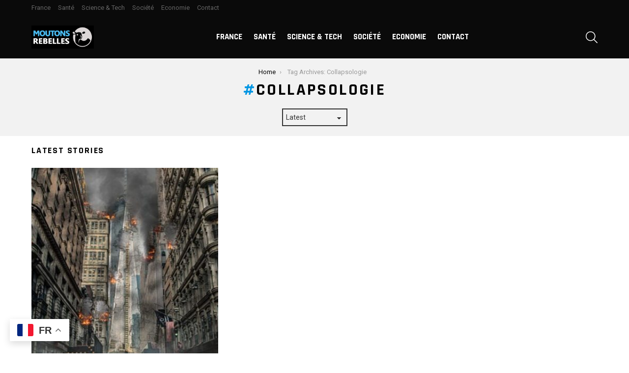

--- FILE ---
content_type: text/html; charset=utf-8
request_url: https://www.google.com/recaptcha/api2/aframe
body_size: 267
content:
<!DOCTYPE HTML><html><head><meta http-equiv="content-type" content="text/html; charset=UTF-8"></head><body><script nonce="J6P7MNTIi0y3hKtv5l7yBQ">/** Anti-fraud and anti-abuse applications only. See google.com/recaptcha */ try{var clients={'sodar':'https://pagead2.googlesyndication.com/pagead/sodar?'};window.addEventListener("message",function(a){try{if(a.source===window.parent){var b=JSON.parse(a.data);var c=clients[b['id']];if(c){var d=document.createElement('img');d.src=c+b['params']+'&rc='+(localStorage.getItem("rc::a")?sessionStorage.getItem("rc::b"):"");window.document.body.appendChild(d);sessionStorage.setItem("rc::e",parseInt(sessionStorage.getItem("rc::e")||0)+1);localStorage.setItem("rc::h",'1768983105178');}}}catch(b){}});window.parent.postMessage("_grecaptcha_ready", "*");}catch(b){}</script></body></html>

--- FILE ---
content_type: text/css
request_url: https://lesmoutonsrebelles.com/wp-content/themes/bimber/css/9.2.4/styles/hardcore/buddypress-light.min.css?ver=9.2.4
body_size: 3937
content:
.bp-pagination{display:block;margin:15px 0;position:relative;font:400 13px/16px sans-serif;font-family:Roboto,Arial,sans-serif;text-transform:none;letter-spacing:normal}.bp-pagination:after{display:table;clear:both;content:""}.bp-pagination .pag-count{float:left;margin-right:.75em}.bp-pagination .pag-data{margin-bottom:0}.bp-pagination .bp-pagination-links{float:right;margin-left:.75em}.bp-pagination .bp-pagination-links .page-numbers{display:inline-block;padding:0 5px;vertical-align:middle}.bp-pagination .bp-pagination-links .next,.bp-pagination .bp-pagination-links .prev{display:inline-block;font-size:0;vertical-align:middle}.bp-pagination .bp-pagination-links .next:after,.bp-pagination .bp-pagination-links .prev:before{display:inline-block;vertical-align:middle;font-size:16px;font-weight:400;font-family:bimber;content:"\e00d"}.bp-pagination .bp-pagination-links .next:after{content:"\e00b"}.bp-screen-reader-text{overflow:hidden;height:1px;width:1px;padding:0;border:0;margin:-1px;position:absolute;clip:rect(0 0 0 0);word-wrap:normal!important}#buddypress .clear{clear:left}#sitewide-notice{position:fixed;left:10px;right:10px;top:10px;z-index:9999}#sitewide-notice.admin-bar-on{top:42px}#sitewide-notice strong{display:block;margin-bottom:-1em}#sitewide-notice #close-notice{display:block;width:32px;height:32px;padding:0;border-width:0;overflow:hidden;position:absolute;right:5px;left:auto;top:5px;font:16px/2 bimber;text-align:center;border-radius:50%;color:#fff;background-color:#1a1a1a}#sitewide-notice #close-notice:before{display:block;width:inherit;content:"\e01b"}#buddypress #message,#sitewide-notice{background-color:#ffd;color:#440}#buddypress #message p,#sitewide-notice p{padding:15px 30px;margin:0 auto}#buddypress #message{clear:both;margin:0 0 1.5rem}#buddypress #message p{max-width:1152px}#buddypress #message.updated{clear:both;display:block}#buddypress #message.error{background-color:#fdc;color:#800}#buddypress #message.warning{background-color:#ffe0af;color:#800}#buddypress #message.updated{background-color:#efc;color:#250}#buddypress .g1-row-notices #message{margin-bottom:0}#buddypress div.accept,#buddypress div.reject{float:left;margin-left:10px}#buddypress .standard-form label,#buddypress .standard-form span.label{display:block;font-weight:700;margin:15px 0 5px 0;width:auto}#buddypress .standard-form p label{font-weight:400;margin:auto}#buddypress .standard-form p.description{font-size:13px;color:#999}#buddypress .standard-form div.checkbox label:nth-child(n+2),#buddypress .standard-form div.radio label{margin:0 0 2px;color:inherit;font:inherit}#buddypress .standard-form div.radio ul{margin:10px 0 15px 38px;list-style:disc}#buddypress .standard-form div.radio ul li{margin-bottom:5px}#buddypress .standard-form a.clear-value{display:block;margin-top:5px;outline:0}#buddypress .standard-form div.submit{clear:both;padding:.75em 0 0}#buddypress .standard-form .left-menu{float:left;width:33.333%}#buddypress .standard-form .main-column{width:66.666%;float:left}.signup-form{margin-bottom:20px}.signup-form .layout-wrap:after{display:table;clear:both;content:""}#buddypress #send_message_form #subject{width:100%}#buddypress #search-message-form input{vertical-align:top}#buddypress #search-message-form input[type=submit]{margin-left:6px}.js #bp-login-widget-form label[for=bp-login-widget-user-login],.js #bp-login-widget-form label[for=bp-login-widget-user-pass]{width:1px;height:1px;overflow:hidden;position:absolute;clip:rect(1px,1px,1px,1px)}.js #bp-login-widget-form #bp-login-widget-user-login,.js #bp-login-widget-form #bp-login-widget-user-pass{display:block;margin-bottom:10px}.bp-screen-reader-text{position:absolute;margin:-1px;padding:0;height:1px;width:1px;overflow:hidden;clip:rect(0 0 0 0);border:0;word-wrap:normal!important}body.no-js #buddypress #delete_inbox_messages,body.no-js #buddypress #delete_sentbox_messages,body.no-js #buddypress #message-type-select,body.no-js #buddypress #messages-bulk-management #select-all-messages,body.no-js #buddypress #notifications-bulk-management #select-all-notifications,body.no-js #buddypress label[for=message-type-select]{display:none}.buddypress span.activity{display:inline-block;font:400 13px/16px sans-serif;font-family:Roboto,Arial,sans-serif;text-transform:none;letter-spacing:normal;color:var(--g1-mtxt-color)}.item-list{margin:0 0 20px;padding-left:0;list-style:none}.item-list>.vcard{min-height:36px;padding:10px 0 0 46px;border-width:1px 0 0;margin:10px 0;position:relative;border-style:solid;border-color:#e6e6e6;border-color:var(--g1-border-color)}.item-list>.vcard .item-avatar{width:36px;height:36px;position:absolute;left:0;right:auto}.item-list>.vcard .item-title>a{color:#000;color:var(--g1-itxt-color)}.item-list>.vcard h5{margin-bottom:0}.item-list>.vcard .item-meta{margin-bottom:10px;font:13px/16px serif;font-family:Roboto,Arial,sans-serif;color:var(--g1-mtxt-color)}.item-list>.vcard>.action .button,.item-list>.vcard>.action .generic-button{display:inline-block;margin-right:8px;vertical-align:top}.item-list>.vcard>.action .meta{margin-top:10px}.item-list>.vcard:first-child{padding-top:0;border-top-width:0}body.no-js #buddypress #item-header .js-self-profile-button{display:none}.bp-navs.horizontal>ol,.bp-navs.horizontal>ul,.g1-tab-items{display:-ms-flexbox;display:-webkit-flex;display:flex;border-width:0 0 1px;margin:0 0 15px;list-style:none;font-size:0;border-style:solid;border-color:#e6e6e6;border-color:var(--g1-border-color);color:#000;color:var(--g1-itxt-color)}.bp-navs.horizontal>ol>li,.bp-navs.horizontal>ul>li,.g1-tab-items>.g1-tab-item{display:inline-block;position:relative;font-size:1rem;vertical-align:top}.bp-navs.horizontal>ol>li>a,.bp-navs.horizontal>ol>li>span,.bp-navs.horizontal>ul>li>a,.bp-navs.horizontal>ul>li>span,.g1-tab{display:block;padding:8px 10px;border-width:0 0 1px;margin-bottom:-1px;position:relative;font:700 14px/16px serif;font-family:Rajdhani,Roboto,sans-serif;text-transform:uppercase;letter-spacing:normal;border-style:solid;opacity:.6;border-color:#e6e6e6;border-color:var(--g1-border-color);color:inherit}.bp-navs.horizontal>ol>li.current>a,.bp-navs.horizontal>ol>li.current>span,.bp-navs.horizontal>ol>li.selected>a,.bp-navs.horizontal>ol>li.selected>span,.bp-navs.horizontal>ol>li:hover>a,.bp-navs.horizontal>ul>li.current>a,.bp-navs.horizontal>ul>li.current>span,.bp-navs.horizontal>ul>li.selected>a,.bp-navs.horizontal>ul>li.selected>span,.bp-navs.horizontal>ul>li:hover>a,.g1-tab-items .g1-tab-item-current a.g1-tab,.g1-tab-items .g1-tab-item.active a.g1-tab,.g1-tab-items .g1-tab-item:hover a.g1-tab{opacity:1;border-color:currentColor;color:#000;color:var(--g1-itxt-color)}.bp-navs.horizontal>ol>li>a .count,.bp-navs.horizontal>ol>li>a .no-count,.bp-navs.horizontal>ol>li>span .count,.bp-navs.horizontal>ol>li>span .no-count,.bp-navs.horizontal>ul>li>a .count,.bp-navs.horizontal>ul>li>a .no-count,.bp-navs.horizontal>ul>li>span .count,.bp-navs.horizontal>ul>li>span .no-count,.bp-navs.vertical>ul>li>a .count,.bp-navs.vertical>ul>li>a .no-count,.g1-tab .count,.g1-tab .no-count,.menu-item>a .count,.menu-item>a .no-count{display:inline-block;min-width:12px;padding:0 2px;margin-left:.25em;font:400 13px/16px serif;font-family:Roboto,Arial,sans-serif;text-transform:none;letter-spacing:normal;text-align:center;vertical-align:top;border-radius:8px;background-color:#e6e6e6;background-color:var(--g1-border-color);border-color:#e6e6e6;border-color:var(--g1-border-color);color:#333;color:var(--g1-rtxt-color)}.bp-subnavs>ul,.g1-subtab-items{border-width:0;margin:-15px 0 15px;list-style:none;font-size:0}.bp-subnavs>ul>li,.g1-subtab-items>.g1-subtab-item{display:inline-block;font-size:13px;vertical-align:top}.bp-subnavs>ul>li>a,.g1-subtab{display:block;padding:8px 10px;border-width:0;font:normal 13px/16px serif;font-family:Roboto,Arial,sans-serif;letter-spacing:normal;text-transform:none;opacity:.6;color:#000;color:var(--g1-itxt-color)}.bp-subnavs>ul>li.current>a,.bp-subnavs>ul>li.selected>a,.g1-subtab-items .g1-subtab-item-current a.g1-subtab,.g1-subtab-items .g1-subtab-item:hover a.g1-subtab{opacity:1;border-color:currentColor;color:#000;color:var(--g1-itxt-color)}.g1-tab-items>.g1-drop-the-more{margin-bottom:0}.g1-tab-pane{display:none}.g1-tab-pane-current{display:block}.bp-navs.vertical>ul{padding:0;list-style:none}.bp-navs.vertical>ul>li{display:block}.bp-navs.vertical>ul>li>a{display:block;padding:3px 0;opacity:.6;color:#000;color:var(--g1-itxt-color)}.bp-navs.vertical>ul>li>a:after{display:table;clear:both;content:""}.bp-navs.vertical>ul>li>a .count,.bp-navs.vertical>ul>li>a .no-count{float:right;margin-left:.5em}.bp-navs.vertical>ul>li.selected>a,.bp-navs.vertical>ul>li:hover>a{opacity:.99}.bp-navs.vertical>ul>li.csstodo-bp-more{margin-top:10px}.bp-navs.vertical>ul>li.csstodo-bp-more~li{display:none}.bp-navs.horizontal{margin-bottom:30px}.bp-navs.horizontal>ol>li.g1-drop,.bp-navs.horizontal>ul>li.g1-drop{margin:0}.bp-navs.single-screen-navs.vertical>ul>li>a:before{display:inline-block;margin-right:6px;font:24px/1 bimber;vertical-align:middle;content:"\e001"}.bp-navs.single-screen-navs.horizontal>ul>li>a:before{display:block;margin-bottom:2px;text-align:center;font:32px/40px bimber;content:"\e001";transition:opacity 375ms ease-in-out}.bp-navs.single-screen-navs.horizontal>ul>li>a .count,.bp-navs.single-screen-navs.horizontal>ul>li>a .no-count{position:absolute;left:50%;right:auto;top:5px}#object-nav .g1-drop .g1-drop-toggle:before{content:"\e01f"}#object-nav .g1-drop .g1-drop-toggle .g1-drop-toggle-arrow{display:none}#object-nav .g1-drop .g1-drop-content{width:160px;left:auto;right:0}.bp-subnavs{margin:0 0 30px}.bp-subnavs>ul{margin-top:0}.bp-subnavs>ul>li.last{padding:6px 0;margin-left:auto}.bp-navs+.item-body>.bp-subnavs:first-child>ul>li{margin-top:-30px}.subnav-filters{margin-bottom:30px}.subnav-filters>ul{padding:0;list-style:none}.subnav-filters>ul>li{display:inline-block}.bp-subnavs+.bp-screen-reader-text+.subnav-filters,.bp-subnavs+.subnav-filters{margin-top:-24px}.bp-card{box-sizing:border-box;display:-ms-flexbox;display:-webkit-flex;display:flex;-webkit-flex-direction:column;-ms-flex-direction:column;flex-direction:column;width:100%;padding-top:20px;padding-left:10px;padding-right:10px;border-width:1px;margin:0 0 30px;position:relative;text-align:center;border-style:solid;border-color:#e6e6e6;border-color:var(--g1-border-color)}.bp-card .item-cover{display:block;overflow:hidden;height:145px;margin-top:-20px;margin-left:-10px;margin-right:-10px;position:relative;background:grey}.bp-card .item-cover img{display:block;max-width:none;width:auto;height:100%;position:absolute;top:50%;left:50%;right:auto;-webkit-transform:translate(-50%,-50%);-moz-transform:translate(-50%,-50%);-ms-transform:translate(-50%,-50%);-o-transform:translate(-50%,-50%);transform:translate(-50%,-50%)}.bp-card .item-avatar{display:inline-block;float:none;width:80px;margin:0 auto;position:relative;border-radius:0;box-shadow:0 0 0 5px #fff,0 0 5px 5px rgba(0,0,0,.1);box-shadow:0 0 0 5px var(--g1-bg-color),0 0 5px 5px rgba(0,0,0,.1)}.bp-card .item-avatar .avatar{display:block}.bp-card .item-avatar .author-info-rank{width:40px;height:40px;position:absolute;right:-20px;left:auto;bottom:0}.bp-card .item-cover+.item-avatar{margin-top:-45px}.bp-card .list-title{margin:10px 0 1rem}.bp-card .item-desc{margin:-.5rem 0 1rem}.bp-card .item-extras{margin-top:auto}.bp-card .item-counters{margin:12px -10px;background:#f2f2f2;background:var(--g1-bg-tone-color)}.bp-card .item-counters:last-child{margin-bottom:0}.bp-card .item-counters-counter{display:inline-block;padding:10px 5px;vertical-align:middle;text-align:center}.bp-card .item-counters-counter-value{margin-bottom:0}.bp-card .g1-socials-bp-profile-collection{margin:12px 0}.bp-card .g1-socials-bp-profile-collection .g1-socials-item-icon{font-size:0;opacity:.333;transition:opacity 375ms ease-in-out}.bp-card .g1-socials-bp-profile-collection .g1-socials-item-icon:hover{opacity:.999}.bp-card .g1-socials-bp-profile-collection .g1-socials-item-icon:before{font-size:16px}.bp-card .action{margin:12px 0 6px;padding:0;list-style:none}.bp-card .action .g1-button{width:100%;margin-bottom:6px}@media only screen and (min-width:601px){.bp-card-l,.bp-card-m{padding-left:20px;padding-right:20px}.bp-card-l .item-counters,.bp-card-l .item-cover,.bp-card-m .item-counters,.bp-card-m .item-cover{margin-left:-20px;margin-right:-20px}}@media only screen and (min-width:1025px){.bp-card-l{padding-left:30px;padding-right:30px}.bp-card-l .item-counters,.bp-card-l .item-cover{margin-left:-30px;margin-right:-30px}}.is-online .item-avatar:before{display:block;width:8px;height:8px;border-width:2px;position:absolute;left:15.2%;top:15.2%;border-style:solid;border-radius:50%;content:"";-webkit-transform:translate(-50%,-50%);-moz-transform:translate(-50%,-50%);-ms-transform:translate(-50%,-50%);-o-transform:translate(-50%,-50%);transform:translate(-50%,-50%);border-color:#fff;border-color:var(--g1-bg-color);background-color:#31a24c}.csstodo-bp-item .item-avatar{display:inline-block;width:80px;margin:0 0 10px;position:relative;border-radius:0}.csstodo-bp-item .item-avatar .avatar{display:block}.csstodo-bp-item .item-avatar .author-info-rank{width:40px;height:40px;position:absolute;right:-20px;left:auto;bottom:0}.csstodo-bp-item .item-meta{margin-top:-20px}.csstodo-bp-item .item-counters-counter{display:inline-block;margin:0 0 10px;vertical-align:middle;text-align:center}.csstodo-bp-item .action{padding:0;list-style:none}.csstodo-bp-item .action .g1-button{display:block;width:100%;margin:0 0 6px}.csstodo-bp-item .g1-socials-bp-profile-collection{margin:0 0 12px}.csstodo-bp-item .g1-socials-bp-profile-collection .g1-socials-item-icon{font-size:0;opacity:.333;transition:opacity 375ms ease-in-out}.csstodo-bp-item .g1-socials-bp-profile-collection .g1-socials-item-icon:hover{opacity:.999}.csstodo-bp-item .g1-socials-bp-profile-collection .g1-socials-item-icon:before{font-size:16px}@media only screen and (max-width:600px){.csstodo-bp-item{text-align:center}}@media only screen and (min-width:601px){.csstodo-bp-item{display:-ms-flexbox;display:-webkit-flex;display:flex;-ms-flex-align:start;-webkit-align-items:flex-start;align-items:flex-start}.csstodo-bp-item .item{display:-ms-flexbox;display:-webkit-flex;display:flex;-ms-flex-align:start;-webkit-align-items:flex-start;align-items:flex-start;-webkit-flex-grow:1;flex-grow:1}.csstodo-bp-item .item-avatar{margin:0 30px 20px 0}.csstodo-bp-item .item-header{width:30%;-webkit-flex:1 1 auto;-ms-flex:1 1 auto;flex:1 1 auto}.csstodo-bp-item .item-extra-content{box-sizing:border-box;width:30%;padding-right:20px;-webkit-flex:1 1 auto;-ms-flex:1 1 auto;flex:1 1 auto}.csstodo-bp-item .item-action{-webkit-flex:0 1 auto;-ms-flex:0 1 auto;flex:0 1 auto;width:200px}}.page-header .bp-search{margin-bottom:20px}.bp-search form{display:-ms-flexbox;display:-webkit-flex;display:flex;-ms-flex-wrap:wrap;-webkit-flex-wrap:wrap;flex-wrap:wrap;-ms-flex-align:stretch;-webkit-align-items:stretch;align-items:stretch}.bp-search form [type=search]{margin-right:6px}.bp-search form button[type=submit]:before{display:block;font:16px/1 bimber;line-height:inherit;content:"\e016"}.widget.buddypress .item-options{margin:0 0 1.5em;font:400 13px/16px sans-serif;font-family:Roboto,Arial,sans-serif;text-transform:none;letter-spacing:normal}.widget.buddypress .item-options>a:not(.selected){color:inherit}.widget.buddypress #bp-login-widget-form label{display:block;margin:1em 0 .125em}.widget.buddypress #bp-login-widget-form input[type=password],.widget.buddypress #bp-login-widget-form input[type=text]{width:100%}.widget.buddypress #bp-login-widget-form .forgetmenot{margin:0 0 1em}.widget.buddypress #bp-login-widget-form #bp-login-widget-submit{margin-right:10px}.widget.buddypress #bp-login-widget-form .bp-login-widget-register-link{font-size:14px;font-family:Rajdhani,Roboto,Arial,sans-serif;font-weight:500;text-transform:uppercase;letter-spacing:.2em}.widget_bp_core_login_widget .bp-login-widget-user-avatar{float:left}.widget_bp_core_login_widget .bp-login-widget-user-avatar img.avatar{height:36px;width:36px}.widget_bp_core_login_widget .bp-login-widget-user-links>div{padding-left:50px}.widget_bp_core_login_widget .bp-login-widget-user-links>div.bp-login-widget-user-link a{font-weight:700}.avatar-block{font-size:0;text-align:center}.avatar-block:after{display:table;clear:both;content:""}.avatar-block .item-avatar{display:inline-block;margin-right:5px;margin-bottom:5px;vertical-align:top;font-size:1rem}.avatar-block .item-avatar>a{display:block}.avatar-block .item-avatar img.avatar{display:block;width:40px!important;height:40px!important;float:none!important;margin:0!important}#bp-ajax-loader{margin:60px 0;padding-top:32px;position:relative;text-align:center}#bp-ajax-loader .bp-icon{width:32px;height:32px;margin-left:-16px;position:absolute;left:50%;right:auto;top:0;font-size:24px;line-height:32px;-webkit-animation:g1-anim-spin 2s infinite linear;-moz-animation:g1-anim-spin 2s infinite linear;animation:g1-anim-spin 2s infinite linear}#bp-ajax-loader .bp-icon:before{font-family:bimber;font-style:normal;content:"\e01d"}.bp-list:not(.grid){padding:0;margin:0;list-style:none}.bp-list:not(.grid) .item-entry+.item-entry{padding-top:20px;border-width:1px 0 0;border-style:solid;border-color:#e6e6e6;border-color:var(--g1-border-color)}.grid{display:-ms-flexbox;display:-webkit-flex;display:flex;-ms-flex-wrap:wrap;-webkit-flex-wrap:wrap;flex-wrap:wrap;padding-left:0;margin-left:-10px;margin-right:-10px;list-style:none}.grid>li{box-sizing:border-box;width:100%;display:-ms-flexbox;display:-webkit-flex;display:flex;padding-left:10px;padding-right:10px}@media only screen and (min-width:481px){.grid.four>li{width:50%}}@media only screen and (min-width:601px){.grid.three>li{width:50%}}@media only screen and (min-width:801px){.grid.two>li{width:50%}.grid.four>li{width:33.3333333333%}}@media only screen and (min-width:1025px){.grid{margin-left:-15px;margin-right:-15px}.grid>li{padding-left:15px;padding-right:15px}.grid.three>li{width:33.3333333333%}.grid.four>li{width:25%}}.csstodo-ranking{display:inline-block;margin:0 5px 10px;vertical-align:top;text-align:center}.g1-button-group-buttons{display:-ms-flexbox;display:-webkit-flex;display:flex;margin-bottom:6px}.g1-button-group-buttons .g1-button{padding-left:10px;padding-right:10px;margin:0 -1px 0 0;position:relative}.g1-button-group-buttons .g1-button svg{vertical-align:middle}.g1-button-group-buttons .g1-button:first-child{border-top-right-radius:0;border-bottom-right-radius:0}.g1-button-group-buttons .g1-button:last-child{border-top-left-radius:0;border-bottom-left-radius:0}.g1-button-group-buttons .g1-button+.g1-button:not(:last-child){border-radius:0}.g1-button-group-buttons .g1-button-current{z-index:2}.g1-button-group-buttons .g1-button:not(.g1-button-current){padding:6px 11px;border-width:1px;border-color:#e6e6e6}

--- FILE ---
content_type: application/javascript; charset=utf-8
request_url: https://fundingchoicesmessages.google.com/f/AGSKWxUvdSq34aDEVbkeMz-vpaQnvzW7ypA49YKWZD7RqzC-BOdsxUSCRgvSFDP7vP9zjiHQtvP38Hnnl1K7ngCtFtiNkmyAoDBXGGM2WUSvD7RkY2M8_TcEnXTDGfElPEcenc_MF2zx7dMLTMuIA5AN7dsvD3oN1YnaGXQPYwC5MGqkaD7rwm94nEXVheeW/_.za/ads//ad/popup./searchad_/bmndoubleclickad./adcall.
body_size: -1290
content:
window['2a6911c9-292c-4ffa-ae2f-85cc42ef9dbe'] = true;